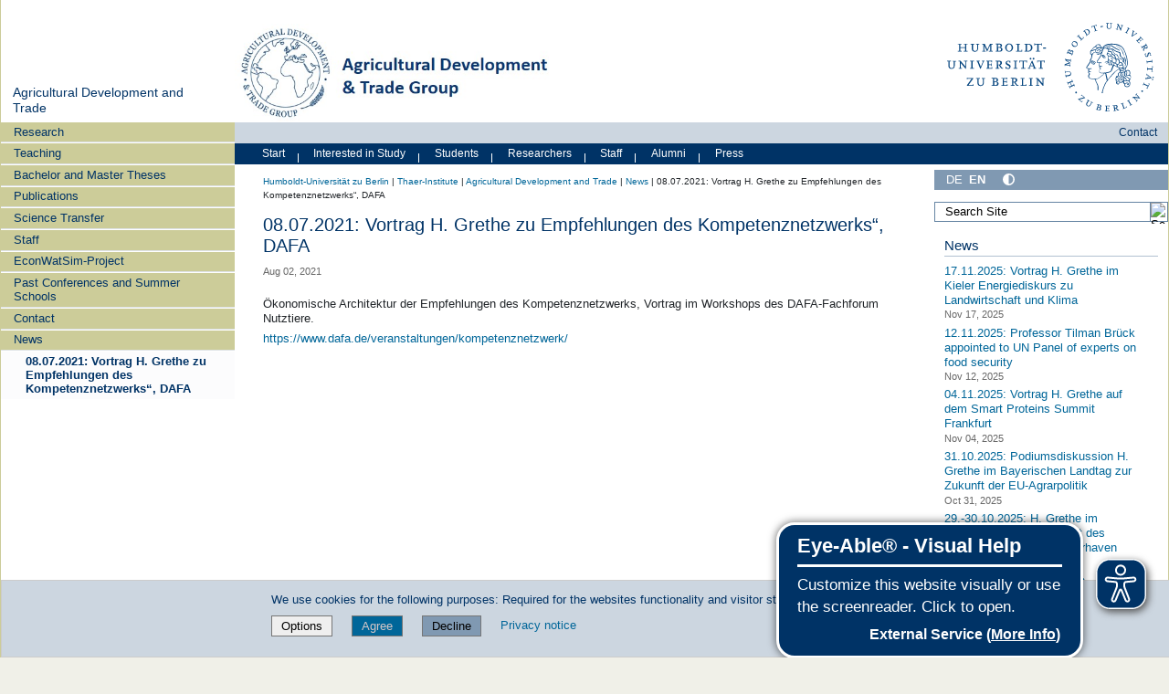

--- FILE ---
content_type: text/html;charset=utf-8
request_url: https://www.agrar.hu-berlin.de/en/institut-en/departments/daoe/ihe-en/news/08-07-2021-vortrag-h-grethe-zu-empfehlungen-des-kompetenznetzwerks201c-dafa
body_size: 11538
content:
<!DOCTYPE html>
<html xmlns="http://www.w3.org/1999/xhtml" lang="en" xml:lang="en">
  <head><meta http-equiv="Content-Type" content="text/html; charset=UTF-8" />
    <meta data-embetty-server="https://www3.hu-berlin.de/embetty/" />
    <title>08.07.2021: Vortrag H. Grethe zu Empfehlungen des Kompetenznetzwerks“, DAFA — Agricultural Development and Trade</title><title>More contrast</title><title>Less contrast</title>
    <link id="favicon_ico" rel="icon" href="/++theme++humboldt.theme/++resource++humboldt.policy/favicon.ico" sizes="any" /><!-- 32x32 -->
    <link id="favicon_svg" rel="icon" href="/++theme++humboldt.theme/++resource++humboldt.policy/icon.svg" type="image/svg+xml" />
    <link id="favicon_appletouch" rel="apple-touch-icon" href="/++theme++humboldt.theme/++resource++humboldt.policy/apple-touch-icon.png" /><!-- 180x180 -->
    <link id="manifest_json" rel="manifest" href="/++theme++humboldt.theme/++resource++humboldt.policy/manifest.json" />
    <link rel="sitemap" type="application/xml" title="Sitemap" href="/sitemap.xml.gz" />
    <link rel="sitemap" type="application/xml" title="Sitemap" href="/de/sitemap.xml.gz" />
    <link rel="sitemap" type="application/xml" title="Sitemap" href="/en/sitemap.xml.gz" />
  <meta charset="utf-8" /><meta name="twitter:card" content="summary" /><meta property="og:site_name" content="Thaer-Institut" /><meta property="og:title" content="08.07.2021: Vortrag H. Grethe zu Empfehlungen des Kompetenznetzwerks“, DAFA" /><meta property="og:type" content="website" /><meta property="og:description" content="" /><meta property="og:url" content="https://www.agrar.hu-berlin.de/en/institut-en/departments/daoe/ihe-en/news/08-07-2021-vortrag-h-grethe-zu-empfehlungen-des-kompetenznetzwerks201c-dafa" /><meta property="og:image" content="https://www.agrar.hu-berlin.de/@@site-logo/og_logo.png" /><meta property="og:image:type" content="image/png" /><meta name="DC.date.created" content="2021-08-02T09:23:52+01:00" /><meta name="DC.date.modified" content="2021-08-02T09:24:38+01:00" /><meta name="DC.type" content="News Item" /><meta name="DC.format" content="text/plain" /><meta name="DC.language" content="en" /><meta name="DC.date.valid_range" content="2021/08/02 - " /><meta name="viewport" content="width=device-width, initial-scale=1.0" /><meta name="generator" content="Plone - https://plone.org/" /><link rel="alternate" hreflang="de" href="https://www.agrar.hu-berlin.de/de/institut/departments/daoe/ihe/news/vortrag-grethe-kompetenznetzwerk" /><link rel="alternate" hreflang="en" href="https://www.agrar.hu-berlin.de/en/institut-en/departments/daoe/ihe-en/news/08-07-2021-vortrag-h-grethe-zu-empfehlungen-des-kompetenznetzwerks201c-dafa" /><link rel="canonical" href="https://www.agrar.hu-berlin.de/en/institut-en/departments/daoe/ihe-en/news/08-07-2021-vortrag-h-grethe-zu-empfehlungen-des-kompetenznetzwerks201c-dafa" /><link href="https://www.agrar.hu-berlin.de/en/institut-en/departments/daoe/ihe-en/@@search" rel="search" title="Search this site" /><link data-bundle="collective-faq" href="https://www.agrar.hu-berlin.de/++webresource++534b3e23-aef3-529e-b7e4-4319755f6730/++resource++collective.faq/faq.css" media="all" rel="stylesheet" type="text/css" /><link data-bundle="easyform" href="https://www.agrar.hu-berlin.de/++webresource++b6e63fde-4269-5984-a67a-480840700e9a/++resource++easyform.css" media="all" rel="stylesheet" type="text/css" /><link data-bundle="easyformplugin.fields" href="https://www.agrar.hu-berlin.de/++webresource++f14745e6-bd42-5fb0-a7bf-7b9e165a52f7/++plone++easyformplugin.fields/styles.css" media="all" rel="stylesheet" type="text/css" /><link data-bundle="flexbin" href="https://www.agrar.hu-berlin.de/++webresource++a1df1cb4-56c5-5706-8b0d-41ab995ce792/++plone++plone.gallery/dist/flexbin.css" media="all" rel="stylesheet" type="text/css" /><link data-bundle="humboldt-HUEmployee" href="https://www.agrar.hu-berlin.de/++webresource++22b1624e-34d3-5143-82af-1e0a28c2b28b/++resource++humboldt.HUEmployee/huEmployee.css" media="all" rel="stylesheet" type="text/css" /><link data-bundle="humboldt-LSF" href="https://www.agrar.hu-berlin.de/++webresource++f63933d3-60bd-54fc-86a1-92ba140cd43f/++resource++humboldt.LSF/hulsf_plone6.css" media="all" rel="stylesheet" type="text/css" /><link data-bundle="humboldt-directsearch" href="https://www.agrar.hu-berlin.de/++webresource++a6231e9f-f4d1-5b46-a094-59e8505feac8/++resource++humboldt.directsearch.resource/directsearch.css" media="all" rel="stylesheet" type="text/css" /><link data-bundle="humboldt-frontpageslider" href="https://www.agrar.hu-berlin.de/++webresource++70e1ac4d-f24a-579c-a048-c9054cd5a82d/++resource++humboldt.frontpageslider.css/frontpageslider-compiled.css" media="all" rel="stylesheet" type="text/css" /><link data-bundle="humboldt-logo" href="https://www.agrar.hu-berlin.de/++webresource++a684c705-baa9-5a4f-abba-cd54b52d42f5/++resource++humboldt.logo/mobile.css" media="all" rel="stylesheet" type="text/css" /><link data-bundle="humboldt-logofooter" href="https://www.agrar.hu-berlin.de/++webresource++2039bd31-8ee8-5229-90d1-b0883035dba4/++resource++humboldt.logofooter/logofooter.css" media="all" rel="stylesheet" type="text/css" /><link data-bundle="humboldt-newsfolder" href="https://www.agrar.hu-berlin.de/++webresource++ee12c342-9f5f-524b-b61d-9b1942224df2/++resource++humboldt.newsfolder.stylesheets/hu_newsfolder.css" media="all" rel="stylesheet" type="text/css" /><link data-bundle="humboldt-outputfilters" href="https://www.agrar.hu-berlin.de/++webresource++a2097a30-57d6-5703-a1f8-3491257eded3/++resource++humboldt.outputfilters.css/captionstyles.css" media="all" rel="stylesheet" type="text/css" /><link data-bundle="humboldt-portlet-linklist" href="https://www.agrar.hu-berlin.de/++webresource++7edd124e-c0a2-5d5f-a8bd-d4cee9f23d4a/++resource++humboldt.portlet.linklist/linklist.css" media="all" rel="stylesheet" type="text/css" /><link data-bundle="humboldt-viewlet-sharelinkmenu" href="https://www.agrar.hu-berlin.de/++webresource++b79898bf-3741-5089-8d7c-6a67376b36c6/++resource++humboldt.viewlet.sharelinkmenu.icons/sharelinkmenu.css" media="all" rel="stylesheet" type="text/css" /><link data-bundle="mosaic-css" href="https://www.agrar.hu-berlin.de/++webresource++194c6646-85f9-57d9-9c89-31147d080b38/++plone++mosaic/mosaic.min.css" media="all" rel="stylesheet" type="text/css" /><link data-bundle="multilingual" href="https://www.agrar.hu-berlin.de/++webresource++4b25ebfe-4288-5cbe-b3d2-cfa66e33cd82/++resource++plone.app.multilingual.stylesheet/multilingual.css" media="all" rel="stylesheet" type="text/css" /><link data-bundle="plone-fullscreen" href="https://www.agrar.hu-berlin.de/++webresource++ac83a459-aa2c-5a45-80a9-9d3e95ae0847/++plone++static/plone-fullscreen/fullscreen.css" media="all" rel="stylesheet" type="text/css" /><link data-bundle="diazo" href="https://www.agrar.hu-berlin.de/++webresource++177135d3-7ba3-5275-9a8a-66170a4315b0//++theme++humboldt.theme/styles/theme.min.css" media="all" rel="stylesheet" type="text/css" /><script data-bundle="humboldt-folderimage" integrity="sha384-S/jJ8tvbhgy98W1O95wQXOrPxBVHS9YDFSZQ4G6n6hNY5ZuDVIBySstI5eFLPBti" src="https://www.agrar.hu-berlin.de/++webresource++b8c5ad51-c1e6-51ff-9394-f92d4f1feca1/++resource++humboldt.folderimage/folderimage.js"></script><script data-bundle="humboldt-policy" integrity="sha384-DcFvT80px+z4DjIeiB/5hPHaXlURk+x5NtISEZ7K8R3Xy8DA/VM23cJ6PklKITww" src="https://www.agrar.hu-berlin.de/++webresource++779defc3-c890-542e-a4ef-ee0a26b649c1/++resource++humboldt.policy/eyeAbleInclude-www.hu-berlin.de.js"></script><script data-bundle="humboldt-tablesorter" integrity="sha384-Sd9X4KkCN3QYDldhCFrX3phv9Tvi4FxsFjwW2fAghO2mcZ7lfQs8m/Wz9WSsk6YE" src="https://www.agrar.hu-berlin.de/++webresource++553ddd45-467c-579b-9d2f-ccf6b94c0ae4/++resource++humboldt.tablesorter/TableSort.js"></script><script async="True" data-bundle="plone-fullscreen" integrity="sha384-yAbXscL0aoE/0AkFhaGNz6d74lDy9Cz7PXfkWNqRnFm0/ewX0uoBBoyPBU5qW7Nr" src="https://www.agrar.hu-berlin.de/++webresource++6aa4c841-faf5-51e8-8109-90bd97e7aa07/++plone++static/plone-fullscreen/fullscreen.js"></script><script data-bundle="plone" integrity="sha384-10Qe/QrU7Gixx5Q42MBnBA9KQdjKfonEsQ6yZ6ol2Z8D9usXt/Tsa1iTWSAuSXaa" src="https://www.agrar.hu-berlin.de/++webresource++fed1f233-5888-5282-956c-f4e82a740844/++plone++static/bundle-plone/bundle.min.js"></script><script data-bundle="spotlightjs" integrity="sha384-8jyzRkopDwSSyhtsYo9JACJLt5QdBL84pdU093DhJSddosrxdM1p/aA8eNHuorRt" src="https://www.agrar.hu-berlin.de/++webresource++50cfa2cd-62c3-55b6-91c5-3bf2ebf95b1a/++plone++plone.gallery/dist/spotlight.bundle.js"></script><script data-bundle="humboldt-theme-tree" integrity="sha384-58LubW/Br6z243v5NsPpD5sQMOB4LviVZGwh1zKHLIOokHt1qVluvk+24vms875F" src="https://www.agrar.hu-berlin.de/++webresource++4a8bc6e5-d7aa-5763-93ff-b4119186b950/++resource++humboldt.theme.javascripts/tree.js"></script><script data-bundle="humboldt-theme-tingle" integrity="sha384-4vFw2kvH6Nzmb536Cm2OhyJrxhrG92J4XxS3mTqZPQhYvNGK/9XV4sHObCud9m0W" src="https://www.agrar.hu-berlin.de/++webresource++0ff944f2-7b9d-55d2-8a78-5c7f1f57a504/++resource++humboldt.theme.javascripts/tingle.js"></script><script data-bundle="humboldt-theme-swiper-init" integrity="sha384-Dq0JP+Nwt2EiyrqoJ+ZVbarzObGV2wRDpinD9xVvHnY8fWqpnv/3VUte1Z4vWen0" src="https://www.agrar.hu-berlin.de/++webresource++e69c0fab-0c3c-5fdc-a3c0-58da914e7f32/++resource++humboldt.theme.javascripts/swiper-init.js"></script><script data-bundle="humboldt-theme-swiper-bundle" integrity="sha384-+dWAUTKM0Jd6Z/epUmLhoRUZa6X2plKNmDa5JC90mUxvdKk68vyXIsfwMsKS+16j" src="https://www.agrar.hu-berlin.de/++webresource++d1d65cd4-4553-51cd-b77f-f982051b0068/++resource++humboldt.theme.javascripts/swiper-bundle.js"></script><script data-bundle="humboldt-theme-popupforms" integrity="sha384-hKT1vtCkoWdMTx/ybBnuetkkrCSJBADc6x9pz4GZKCPIkfNxfA1tJN3twYE3BNUj" src="https://www.agrar.hu-berlin.de/++webresource++7850410e-2a35-57e1-ab10-3797e2414c09/++resource++humboldt.theme.javascripts/popupforms.js"></script><script data-bundle="humboldt-theme-mobil" integrity="sha384-Kra6pJ3Jqk1PhhfqsYtnt1omzGgj8S520ZAzPYySDgnkzCKRxUz7zsiyoNCOE7l7" src="https://www.agrar.hu-berlin.de/++webresource++628eed02-1a52-5d8d-9de0-e25cb5b787a0/++resource++humboldt.theme.javascripts/mobilemenu.js"></script><script data-bundle="humboldt-theme-misc" integrity="sha384-+Q9k+fLsrtlWoacFileV38pFL5eHzLr8ZyWrfL0GCd6TFw5Z5G9ToaCrfH5lPncY" src="https://www.agrar.hu-berlin.de/++webresource++423d6cfd-2e9f-5ba5-8b0b-2bc49b7b8a8e/++resource++humboldt.theme.javascripts/misc.js"></script><script data-bundle="humboldt-theme-menu" integrity="sha384-LyxrhSh7AixJNcm5JYyJOgPLL7nbZrWpVrrHrMt2dj+G/+rAkOIr3OE1FtCBU1bD" src="https://www.agrar.hu-berlin.de/++webresource++3e062e2d-4c1c-50a5-8615-4798eae3e8bd/++resource++humboldt.theme.javascripts/menu.js"></script><script data-bundle="humboldt-theme-input-label" integrity="sha384-6Ew+/vGu5FIxFjJ6MTALFx4VDIbttATPaUBtyf2JchSXWVp0Jj+sEjKts/ru59Zq" src="https://www.agrar.hu-berlin.de/++webresource++126cb13f-aa14-578e-851d-d15e8494ef01/++resource++humboldt.theme.javascripts/input-label.js"></script><script data-bundle="humboldt-theme-history" integrity="sha384-FtPKaQ9nkugVi68g8nK8ye/wck9mX/MDPMLjhuOhB+4Uy+poUuS0WZULcBiNjS19" src="https://www.agrar.hu-berlin.de/++webresource++56ddf26e-92d8-5ac1-ab5a-881a3b9336bb/++resource++humboldt.theme.javascripts/history.js"></script><script data-bundle="humboldt-theme-consent" integrity="sha384-KhNxmnHq/nQYvU0LtXpHLVsH+ekor89VWbz3oT10dLRHsOdB14RJAZYMUm24zjtY" src="https://www.agrar.hu-berlin.de/++webresource++7af0e2c1-165f-56d8-870c-17ec08ef6a89/++resource++humboldt.theme.javascripts/consent.js"></script><script data-bundle="humboldt-theme-acc" integrity="sha384-Hg8u+aRruMLPCzmMakW8uyOrfQEocKTEPJQAbbetKa27QmuIldtHVi8yL9XHAqmt" src="https://www.agrar.hu-berlin.de/++webresource++1ffb54f6-8f1c-5e37-adfb-a65a7d23c369/++resource++humboldt.theme.javascripts/accordeon.js"></script><script data-bundle="humboldt-menus" integrity="sha384-pcFewp/jyuAd6sx7fy+24zbh+TWK10odD10jbI8I8RNJNECUgtIJbt1tI/+u84wL" src="https://www.agrar.hu-berlin.de/++webresource++67e45497-f5b6-54d1-b461-244342b16d42/++resource++humboldt.menus/javascript/menus.js"></script><script data-bundle="humboldt-frontpageslider" integrity="sha384-1nOXGCR5rqg9R/qvQuR26IuUT+kBJoYEO/gmhOVXkCOTeLO8cQ3NjxPiqEyyYiLA" src="https://www.agrar.hu-berlin.de/++webresource++90c9ec53-6e1d-548b-9d07-00b827fc0a0b/++resource++humboldt.frontpageslider.js/jquery-ui.min.js"></script><script data-bundle="humboldt-directsearch" integrity="sha384-CRiSCBl96ebYU2kt0XjeR/Hp5cCxs5QenzSYAD2c9SNSrLSli5VlPri2PAgx7E8o" src="https://www.agrar.hu-berlin.de/++webresource++3a6fd7d6-4e48-5827-9bfc-ce535cc6812d/++resource++humboldt.directsearch.resource/jquery-ui.min.js"></script><script data-bundle="collective-faq" integrity="sha384-7vQjBTquU48WnSpBTP4ScxlvJpgPoIlgVyo6Rt+3DGpVB6x0uizI6LiA1/OI1Bfa" src="https://www.agrar.hu-berlin.de/++webresource++ef17d332-15fc-59cc-8e10-07af0c0e82d5/++resource++collective.faq/faq.js"></script></head>
  <body id="visual-portal-wrapper" class="col-content col-one col-two frontend icons-off portaltype-news-item section-news site-ihe-en subsection-08-07-2021-vortrag-h-grethe-zu-empfehlungen-des-kompetenznetzwerks201c-dafa template-newsitem_view thumbs-on userrole-anonymous viewpermission-view" dir="ltr" data-base-url="https://www.agrar.hu-berlin.de/en/institut-en/departments/daoe/ihe-en/news/08-07-2021-vortrag-h-grethe-zu-empfehlungen-des-kompetenznetzwerks201c-dafa" data-view-url="https://www.agrar.hu-berlin.de/en/institut-en/departments/daoe/ihe-en/news/08-07-2021-vortrag-h-grethe-zu-empfehlungen-des-kompetenznetzwerks201c-dafa" data-portal-url="https://www.agrar.hu-berlin.de" data-i18ncatalogurl="https://www.agrar.hu-berlin.de/plonejsi18n" data-pat-pickadate="{&quot;date&quot;: {&quot;selectYears&quot;: 200}, &quot;time&quot;: {&quot;interval&quot;: 5 } }" data-pat-plone-modal="{&quot;actionOptions&quot;: {&quot;displayInModal&quot;: false}}"><a class="hiddenStructure" accesskey="2" href="#content">Direkt zum Inhalt</a><a class="hiddenStructure" accesskey="4" href="#search">Direkt zur Suche</a><a class="hiddenStructure" accesskey="6" href="#portletNavigationTree">Direkt zur Navigation</a><div class="outer-wrapper">
      <header id="content-header" role="banner">
        <div class="container">
          <div class="align-items-end">
            <div class="hu-base-col-sm-4 hidden-xs sidebar-offcanvas" role="complementary">
              <div id="header-left"></div>
            </div>
            <div class="hu-base-col-xs-20 hu-base-col-sm-16">
              <div class="hu-base-row ">
                <div class="col">
                  
      
  <link rel="stylesheet" href="https://www.agrar.hu-berlin.de/++resource++kitconcept.glossary/glossary-5968e5a.css" />
<!--
  <script defer tal:attributes="src string:${view/site_url}/++resource++kitconcept.glossary/glossary-5968e5a.js"></script>
  -->

      <div id="portal-header">
        
  <form id="lineageSelectionForm" action=".">
    <select id="lineageSelection" name="lineageSelection" onchange="javascript:window.location=form.lineageSelection.options[form.lineageSelection.selectedIndex].value">
      <option value="">Jump to child site</option>
      <option value="https://www.agrar.hu-berlin.de">Website</option>
      <option value="https://www.agrar.hu-berlin.de/en/institut-en/departments/dntw-en/agri-ecol">Agricultural Ecology</option>
    </select>
  <div style="display: none"><input name="protected_1" type="text" value="" /></div></form>


<!-- mode: html -->
<div class="smallscreen humboldt-logo">
  <!-- <div style="display: grid; grid-template-columns: 1fr minmax(auto, 360px) 1fr;">
    <div>&nbsp;</div> -->
    <div>
      <a href="https://www.hu-berlin.de/"><img alt="logo of Humboldt-Universität zu Berlin" src="https://www.agrar.hu-berlin.de/++resource++humboldt.logo/logo-mobile.svg" /></a>
    </div>
    <!-- <div>&nbsp;</div>
  </div> -->
</div>

<div>
  <div class="menu-mobile"> 
    
    <button class="menu-mobile-button ersterButton" id="dropmenu"></button>
    
	<div>
      <a class="menu-mobile-button" id="Home" aria-label="Home" href="https://www.agrar.hu-berlin.de">
      </a>
	</div>

    
      <a class="menu-mobile-button" id="language" href="https://www.agrar.hu-berlin.de/@@multilingual-selector/172705d486ce46c7b297a74df04643c0/de?set_language=de">
        <svg xmlns="http://www.w3.org/2000/svg" viewbox="0 0 40 40" fill="white">
          <text font-size="18px" x="10" y="26.5">DE</text>
        </svg>
      </a>
    
    
    <button class="menu-mobile-button" id="menu-mobile-search"></button>
    
  </div>

  <div class="menu-mobile-sub" id="menu-mobile-sub">
    <div class="navTreeItem-mobile"></div>
    <div class="menu-mobile-sub-button zielgruppe">Target groups ▶</div>
    <div class="menu-mobile-sub-button schnellzugang">Quick access ▶</div>
  </div>
</div>

<div id="folder_image">
  
  <a href="https://www.agrar.hu-berlin.de/en/institut-en/departments/daoe/ihe-en">
    <img alt="homepage of the instituion" width="360px" height="110px" src="https://www.agrar.hu-berlin.de/en/institut-en/departments/daoe/ihe-en/@@adapterdownload/humboldt.folderimage.interfaces.IFolderImage/folderimage/Logo+Text.jpg" />
  </a>

  <div id="folder_image_uhb">

     

     <div id="uhb_c">
         
         <span></span>
         <p></p>
         
         <p></p>
         
     </div>
  </div>

</div>

<!--
<tal:foo replace="structure view/randomize_folderimage_script_block" />
-->


<div id="portal-logo" title="Home">
   <a href="https://www.hu-berlin.de/">
     <img alt="logo of Humboldt-Universität zu Berlin" src="https://www.agrar.hu-berlin.de/++resource++humboldt.logo.Logo.svg" />
   </a>
</div>

      </div>

    
                </div>
              </div>
            </div>
          </div>
          <div>
            <div id="frontpageslider-bigslider-wrapper" class="col"></div>
          </div>
          <div id="anonymous-actions">
          </div>
        </div>
      </header>
      <div id="mainnavigation-wrapper">
        <div id="mainnavigation"></div>
      </div>
      <div class="container">
        <div class="hu-base-row">
          <aside id="global_statusmessage"></aside>
        </div>
        <main id="main-container" class="hu-base-row row-offcanvas row-offcanvas-right" role="main">
		  <div id="print-header" class="onlyprint hide"><img src="/++theme++humboldt.theme/++resource++humboldt.theme.images/printlogo.svg" alt="Logo der Humboldt-Universitaet" /></div>
          <div id="sidebar" class="hu-base-col-xs-20 hu-base-col-sm-4 sidebar-offcanvas">
        <aside id="portal-column-one">
			<a class="hiddenStructure" id="portletNavigationTree_accesskey" name="portletNavigationTree"></a>
            <div class="portletWrapper" id="portletwrapper-706c6f6e652e6c656674636f6c756d6e0a636f6e746578740a2f61677261725f70360a68752d706f7274616c2d7469746c65" data-portlethash="706c6f6e652e6c656674636f6c756d6e0a636f6e746578740a2f61677261725f70360a68752d706f7274616c2d7469746c65"><dl class="portlet portlet-portal-title">

  <dt class="portletHeader hiddenStructure">
    <span class="portletTopLeft"></span>
    <span class="portletTopRight"></span>
  </dt>

  <dd class="portletItem">
    
      <div>
	
         
	  <div class="portal-title-current">
	    <a href="https://www.agrar.hu-berlin.de/en/institut-en/departments/daoe/ihe-en">Agricultural Development and Trade</a>
	  </div>
         
	
      </div>
      <div class="hidden-title">
	
	  <div class="portal-title-current">
	    <a href="https://www.agrar.hu-berlin.de/en/institut-en/departments/daoe/ihe-en">Agricultural Development and Trade</a>
	  </div>
	
      </div>
    
  </dd>

  <dt class="portletFooter hiddenStructure">
    <span class="portletBottomLeft"></span>
    <span class="portletBottomRight"></span>
  </dt>

</dl>
</div><div class="portletWrapper" id="portletwrapper-706c6f6e652e6c656674636f6c756d6e0a636f6e746578740a2f61677261725f70360a6e617669676174696f6e" data-portlethash="706c6f6e652e6c656674636f6c756d6e0a636f6e746578740a2f61677261725f70360a6e617669676174696f6e">

  <div class="card portlet portletNavigationTree">

    <div class="card-header hiddenStructure">
      <a class="tile" href="https://www.agrar.hu-berlin.de/en/institut-en/departments/daoe/ihe-en/sitemap">Navigation</a>
    </div>

    <nav class="card-body">
      <ul class="navTree navTreeLevel0">
        
        

  
    
      <li class="navTreeItem visualNoMarker navTreeFolderish section-research">

        

          <a href="https://www.agrar.hu-berlin.de/en/institut-en/departments/daoe/ihe-en/research" title="" class="state-external navTreeFolderish contenttype-folder">

            <svg xmlns="http://www.w3.org/2000/svg" width="16" height="16" fill="currentColor" class="plone-icon  bi bi-folder" viewbox="0 0 16 16">
  <path d="M.54 3.87.5 3a2 2 0 0 1 2-2h3.672a2 2 0 0 1 1.414.586l.828.828A2 2 0 0 0 9.828 3h3.982a2 2 0 0 1 1.992 2.181l-.637 7A2 2 0 0 1 13.174 14H2.826a2 2 0 0 1-1.991-1.819l-.637-7a2 2 0 0 1 .342-1.31zM2.19 4a1 1 0 0 0-.996 1.09l.637 7a1 1 0 0 0 .995.91h10.348a1 1 0 0 0 .995-.91l.637-7A1 1 0 0 0 13.81 4zm4.69-1.707A1 1 0 0 0 6.172 2H2.5a1 1 0 0 0-1 .981l.006.139q.323-.119.684-.12h5.396z"></path>
</svg>

            

            

            Research
          </a>
          

        
      </li>
    
      <li class="navTreeItem visualNoMarker navTreeFolderish section-standardseitet">

        

          <a href="https://www.agrar.hu-berlin.de/en/institut-en/departments/daoe/ihe-en/standardseitet" title="" class="state-external navTreeFolderish contenttype-folder">

            <svg xmlns="http://www.w3.org/2000/svg" width="16" height="16" fill="currentColor" class="plone-icon  bi bi-folder" viewbox="0 0 16 16">
  <path d="M.54 3.87.5 3a2 2 0 0 1 2-2h3.672a2 2 0 0 1 1.414.586l.828.828A2 2 0 0 0 9.828 3h3.982a2 2 0 0 1 1.992 2.181l-.637 7A2 2 0 0 1 13.174 14H2.826a2 2 0 0 1-1.991-1.819l-.637-7a2 2 0 0 1 .342-1.31zM2.19 4a1 1 0 0 0-.996 1.09l.637 7a1 1 0 0 0 .995.91h10.348a1 1 0 0 0 .995-.91l.637-7A1 1 0 0 0 13.81 4zm4.69-1.707A1 1 0 0 0 6.172 2H2.5a1 1 0 0 0-1 .981l.006.139q.323-.119.684-.12h5.396z"></path>
</svg>

            

            

            Teaching
          </a>
          

        
      </li>
    
      <li class="navTreeItem visualNoMarker navTreeFolderish section-theses">

        

          <a href="https://www.agrar.hu-berlin.de/en/institut-en/departments/daoe/ihe-en/theses" title="" class="state-external navTreeFolderish contenttype-folder">

            <svg xmlns="http://www.w3.org/2000/svg" width="16" height="16" fill="currentColor" class="plone-icon  bi bi-folder" viewbox="0 0 16 16">
  <path d="M.54 3.87.5 3a2 2 0 0 1 2-2h3.672a2 2 0 0 1 1.414.586l.828.828A2 2 0 0 0 9.828 3h3.982a2 2 0 0 1 1.992 2.181l-.637 7A2 2 0 0 1 13.174 14H2.826a2 2 0 0 1-1.991-1.819l-.637-7a2 2 0 0 1 .342-1.31zM2.19 4a1 1 0 0 0-.996 1.09l.637 7a1 1 0 0 0 .995.91h10.348a1 1 0 0 0 .995-.91l.637-7A1 1 0 0 0 13.81 4zm4.69-1.707A1 1 0 0 0 6.172 2H2.5a1 1 0 0 0-1 .981l.006.139q.323-.119.684-.12h5.396z"></path>
</svg>

            

            

            Bachelor and Master Theses
          </a>
          

        
      </li>
    
      <li class="navTreeItem visualNoMarker navTreeFolderish section-publ">

        

          <a href="https://www.agrar.hu-berlin.de/en/institut-en/departments/daoe/ihe-en/publ" title="" class="state-external navTreeFolderish contenttype-folder">

            <svg xmlns="http://www.w3.org/2000/svg" width="16" height="16" fill="currentColor" class="plone-icon  bi bi-folder" viewbox="0 0 16 16">
  <path d="M.54 3.87.5 3a2 2 0 0 1 2-2h3.672a2 2 0 0 1 1.414.586l.828.828A2 2 0 0 0 9.828 3h3.982a2 2 0 0 1 1.992 2.181l-.637 7A2 2 0 0 1 13.174 14H2.826a2 2 0 0 1-1.991-1.819l-.637-7a2 2 0 0 1 .342-1.31zM2.19 4a1 1 0 0 0-.996 1.09l.637 7a1 1 0 0 0 .995.91h10.348a1 1 0 0 0 .995-.91l.637-7A1 1 0 0 0 13.81 4zm4.69-1.707A1 1 0 0 0 6.172 2H2.5a1 1 0 0 0-1 .981l.006.139q.323-.119.684-.12h5.396z"></path>
</svg>

            

            

            Publications
          </a>
          

        
      </li>
    
      <li class="navTreeItem visualNoMarker navTreeFolderish section-sciencetransfer">

        

          <a href="https://www.agrar.hu-berlin.de/en/institut-en/departments/daoe/ihe-en/sciencetransfer" title="" class="state-external navTreeFolderish contenttype-folder">

            <svg xmlns="http://www.w3.org/2000/svg" width="16" height="16" fill="currentColor" class="plone-icon  bi bi-folder" viewbox="0 0 16 16">
  <path d="M.54 3.87.5 3a2 2 0 0 1 2-2h3.672a2 2 0 0 1 1.414.586l.828.828A2 2 0 0 0 9.828 3h3.982a2 2 0 0 1 1.992 2.181l-.637 7A2 2 0 0 1 13.174 14H2.826a2 2 0 0 1-1.991-1.819l-.637-7a2 2 0 0 1 .342-1.31zM2.19 4a1 1 0 0 0-.996 1.09l.637 7a1 1 0 0 0 .995.91h10.348a1 1 0 0 0 .995-.91l.637-7A1 1 0 0 0 13.81 4zm4.69-1.707A1 1 0 0 0 6.172 2H2.5a1 1 0 0 0-1 .981l.006.139q.323-.119.684-.12h5.396z"></path>
</svg>

            

            

            Science Transfer
          </a>
          

        
      </li>
    
      <li class="navTreeItem visualNoMarker navTreeFolderish section-staff">

        

          <a href="https://www.agrar.hu-berlin.de/en/institut-en/departments/daoe/ihe-en/staff" title="" class="state-external navTreeFolderish contenttype-folder">

            <svg xmlns="http://www.w3.org/2000/svg" width="16" height="16" fill="currentColor" class="plone-icon  bi bi-folder" viewbox="0 0 16 16">
  <path d="M.54 3.87.5 3a2 2 0 0 1 2-2h3.672a2 2 0 0 1 1.414.586l.828.828A2 2 0 0 0 9.828 3h3.982a2 2 0 0 1 1.992 2.181l-.637 7A2 2 0 0 1 13.174 14H2.826a2 2 0 0 1-1.991-1.819l-.637-7a2 2 0 0 1 .342-1.31zM2.19 4a1 1 0 0 0-.996 1.09l.637 7a1 1 0 0 0 .995.91h10.348a1 1 0 0 0 .995-.91l.637-7A1 1 0 0 0 13.81 4zm4.69-1.707A1 1 0 0 0 6.172 2H2.5a1 1 0 0 0-1 .981l.006.139q.323-.119.684-.12h5.396z"></path>
</svg>

            

            

            Staff
          </a>
          

        
      </li>
    
      <li class="navTreeItem visualNoMarker navTreeFolderish section-econwatsim-project">

        

          <a href="https://www.agrar.hu-berlin.de/en/institut-en/departments/daoe/ihe-en/econwatsim-project" title="" class="state-external navTreeFolderish contenttype-folder">

            <svg xmlns="http://www.w3.org/2000/svg" width="16" height="16" fill="currentColor" class="plone-icon  bi bi-folder" viewbox="0 0 16 16">
  <path d="M.54 3.87.5 3a2 2 0 0 1 2-2h3.672a2 2 0 0 1 1.414.586l.828.828A2 2 0 0 0 9.828 3h3.982a2 2 0 0 1 1.992 2.181l-.637 7A2 2 0 0 1 13.174 14H2.826a2 2 0 0 1-1.991-1.819l-.637-7a2 2 0 0 1 .342-1.31zM2.19 4a1 1 0 0 0-.996 1.09l.637 7a1 1 0 0 0 .995.91h10.348a1 1 0 0 0 .995-.91l.637-7A1 1 0 0 0 13.81 4zm4.69-1.707A1 1 0 0 0 6.172 2H2.5a1 1 0 0 0-1 .981l.006.139q.323-.119.684-.12h5.396z"></path>
</svg>

            

            

            EconWatSim-Project
          </a>
          

        
      </li>
    
      <li class="navTreeItem visualNoMarker navTreeFolderish section-archive">

        

          <a href="https://www.agrar.hu-berlin.de/en/institut-en/departments/daoe/ihe-en/archive" title="" class="state-external navTreeFolderish contenttype-folder">

            <svg xmlns="http://www.w3.org/2000/svg" width="16" height="16" fill="currentColor" class="plone-icon  bi bi-folder" viewbox="0 0 16 16">
  <path d="M.54 3.87.5 3a2 2 0 0 1 2-2h3.672a2 2 0 0 1 1.414.586l.828.828A2 2 0 0 0 9.828 3h3.982a2 2 0 0 1 1.992 2.181l-.637 7A2 2 0 0 1 13.174 14H2.826a2 2 0 0 1-1.991-1.819l-.637-7a2 2 0 0 1 .342-1.31zM2.19 4a1 1 0 0 0-.996 1.09l.637 7a1 1 0 0 0 .995.91h10.348a1 1 0 0 0 .995-.91l.637-7A1 1 0 0 0 13.81 4zm4.69-1.707A1 1 0 0 0 6.172 2H2.5a1 1 0 0 0-1 .981l.006.139q.323-.119.684-.12h5.396z"></path>
</svg>

            

            

            Past Conferences and Summer Schools
          </a>
          

        
      </li>
    
      <li class="navTreeItem visualNoMarker navTreeFolderish section-contact">

        

          <a href="https://www.agrar.hu-berlin.de/en/institut-en/departments/daoe/ihe-en/contact" title="" class="state-external navTreeFolderish contenttype-folder">

            <svg xmlns="http://www.w3.org/2000/svg" width="16" height="16" fill="currentColor" class="plone-icon  bi bi-folder" viewbox="0 0 16 16">
  <path d="M.54 3.87.5 3a2 2 0 0 1 2-2h3.672a2 2 0 0 1 1.414.586l.828.828A2 2 0 0 0 9.828 3h3.982a2 2 0 0 1 1.992 2.181l-.637 7A2 2 0 0 1 13.174 14H2.826a2 2 0 0 1-1.991-1.819l-.637-7a2 2 0 0 1 .342-1.31zM2.19 4a1 1 0 0 0-.996 1.09l.637 7a1 1 0 0 0 .995.91h10.348a1 1 0 0 0 .995-.91l.637-7A1 1 0 0 0 13.81 4zm4.69-1.707A1 1 0 0 0 6.172 2H2.5a1 1 0 0 0-1 .981l.006.139q.323-.119.684-.12h5.396z"></path>
</svg>

            

            

            Contact
          </a>
          

        
      </li>
    
      <li class="navTreeItem visualNoMarker navTreeItemInPath navTreeFolderish section-news">

        

          <a href="https://www.agrar.hu-berlin.de/en/institut-en/departments/daoe/ihe-en/news" title="" class="state-external navTreeItemInPath navTreeFolderish contenttype-folder">

            <svg xmlns="http://www.w3.org/2000/svg" width="16" height="16" fill="currentColor" class="plone-icon  bi bi-folder" viewbox="0 0 16 16">
  <path d="M.54 3.87.5 3a2 2 0 0 1 2-2h3.672a2 2 0 0 1 1.414.586l.828.828A2 2 0 0 0 9.828 3h3.982a2 2 0 0 1 1.992 2.181l-.637 7A2 2 0 0 1 13.174 14H2.826a2 2 0 0 1-1.991-1.819l-.637-7a2 2 0 0 1 .342-1.31zM2.19 4a1 1 0 0 0-.996 1.09l.637 7a1 1 0 0 0 .995.91h10.348a1 1 0 0 0 .995-.91l.637-7A1 1 0 0 0 13.81 4zm4.69-1.707A1 1 0 0 0 6.172 2H2.5a1 1 0 0 0-1 .981l.006.139q.323-.119.684-.12h5.396z"></path>
</svg>

            

            

            News
          </a>
          
            <ul class="navTree navTreeLevel1">
              

  
    
      <li class="navTreeItem visualNoMarker navTreeCurrentNode section-08-07-2021-vortrag-h-grethe-zu-empfehlungen-des">

        

          <a href="https://www.agrar.hu-berlin.de/en/institut-en/departments/daoe/ihe-en/news/08-07-2021-vortrag-h-grethe-zu-empfehlungen-des-kompetenznetzwerks201c-dafa" title="" class="state-external navTreeCurrentItem navTreeCurrentNode contenttype-news-item">

            <svg xmlns="http://www.w3.org/2000/svg" width="16" height="16" fill="currentColor" class="plone-icon  bi bi-file-earmark-richtext" viewbox="0 0 16 16">
  <path d="M14 4.5V14a2 2 0 0 1-2 2H4a2 2 0 0 1-2-2V2a2 2 0 0 1 2-2h5.5zm-3 0A1.5 1.5 0 0 1 9.5 3V1H4a1 1 0 0 0-1 1v12a1 1 0 0 0 1 1h8a1 1 0 0 0 1-1V4.5z"></path>
  <path d="M4.5 12.5A.5.5 0 0 1 5 12h3a.5.5 0 0 1 0 1H5a.5.5 0 0 1-.5-.5m0-2A.5.5 0 0 1 5 10h6a.5.5 0 0 1 0 1H5a.5.5 0 0 1-.5-.5m1.639-3.708 1.33.886 1.854-1.855a.25.25 0 0 1 .289-.047l1.888.974V8.5a.5.5 0 0 1-.5.5H5a.5.5 0 0 1-.5-.5V8s1.54-1.274 1.639-1.208M6.25 6a.75.75 0 1 0 0-1.5.75.75 0 0 0 0 1.5"></path>
</svg>

            

            

            08.07.2021: Vortrag H. Grethe zu Empfehlungen des Kompetenznetzwerks“, DAFA
          </a>
          

        
      </li>
    
  


            </ul>
          

        
      </li>
    
  


      </ul>
    </nav>

  </div>


</div>
        </aside>
      </div>
          
    <div class="hu-base-col-xs-20 hu-base-col-sm-16">
      <!-- Audience Menu -->
      <div class="hu-base-row">
        <div class="header-menu">
          <div id="search-menu" class="search-menu-new-style search-menu"><ul class="menu-list">
  <li><div class="menu-item">
  <a href="https://www.agrar.hu-berlin.de/en/institut-en/headship/">Contact</a>
</div>
</li>
</ul>
</div>
        </div>
      </div>
       <div id="audience-menu-wrapper" class="hu-base-row">
        <div id="audience-menu" class="audience-menu-new-style audience-menu"><ul class="menu-list">
  <li><div class="menu-item">
  <a href="https://www.agrar.hu-berlin.de/en">Start</a>
</div>
</li>
  <li><span class="menu-divider"></span></li>
  <li><div class="menu-item">
  <a href="https://www.agrar.hu-berlin.de/en/lehre-en/StudInteressierte-en">Interested in Study</a>
</div>
</li>
  <li><span class="menu-divider"></span></li>
  <li><div class="menu-item">
  <a href="https://www.agrar.hu-berlin.de/en/lehre-en">Students</a>
</div>
</li>
  <li><span class="menu-divider"></span></li>
  <li><div class="menu-item">
  <a href="https://www.agrar.hu-berlin.de/en/forschung-en/">Researchers</a>
</div>
</li>
  <li><span class="menu-divider"></span></li>
  <li><div class="menu-item">
  <a href="https://www.agrar.hu-berlin.de/de/mitarbeiter">Staff</a>
</div>
</li>
  <li><span class="menu-divider"></span></li>
  <li><div class="menu-item">
  <a href="https://www.hu-berlin.de/en/alumni/alumni-portal/standardseite?set_language=en">Alumni</a>
</div>
</li>
  <li><span class="menu-divider"></span></li>
  <li><div class="menu-item">
  <a href="https://www.agrar.hu-berlin.de/de/pressmit">Press</a>
</div>
</li>
</ul>
</div>
      </div>
	  <div class="hu-base-row">
        <div class="above-content-wrapper">
          <div id="portal-hiddenheader">

  <h1 class="hiddenStructure">
    
      
	Humboldt-Universität zu Berlin
	-
      
    
      
	Agricultural Development and Trade
	
      
    
  </h1>
</div>
		  
		  <!-- <xsl:copy-of css:select="#plone-lock-status" /> -->
        </div>
      </div>
      <div class="hu-base-row">
        <!-- Central Column -->
        <div class="hu-base-col-xs-20 hu-base-col-sm-15">
          <div class="hu-base-row">
            <div class="hu-base-col-xs-20">
			  <a class="hiddenStructure" id="content_accesskey" name="content"></a>
              <article id="content">

            

              <header>

                <div id="viewlet-above-content-title">

<div id="portal-breadcrumbs">

  
    <span class="breadcrumb">
      <a href="https://www.hu-berlin.de">Humboldt-Universität zu Berlin</a>
      <span class="breadcrumbSeparator">|</span>
    </span>
  
  
    <span class="breadcrumb">
      <a href="https://www.agrar.hu-berlin.de/en">Thaer-Institute</a>
      <span class="breadcrumbSeparator">|</span>
    </span>
  
  
    <span class="breadcrumb_home">
      <a href="https://www.agrar.hu-berlin.de/en/institut-en/departments/daoe/ihe-en">Agricultural Development and Trade</a>
      <span class="breadcrumbSeparator">|</span>
    </span>
  

  
    <span class="breadcrumb">
      <a href="https://www.agrar.hu-berlin.de/en/institut-en/departments/daoe/ihe-en/news">News</a>
      <span class="breadcrumbSeparator">|</span>
      
    </span>
  
  
    <span class="breadcrumb_current">
      
      
      08.07.2021: Vortrag H. Grethe zu Empfehlungen des Kompetenznetzwerks“, DAFA
    </span>
  
</div>
</div>

                
                  <h2>08.07.2021: Vortrag H. Grethe zu Empfehlungen des Kompetenznetzwerks“, DAFA</h2>

                

                

                
                  

                

                <div id="viewlet-below-content-description"></div>

              </header>

              <div id="viewlet-above-content-body"></div>

              <div id="content-core">
                
      

          <!-- zl_temp start -->
		  <div class="leadImage">

			
		  </div>
		  <div>
			
			  <time class="date_view">Aug 02, 2021</time>
			  <br /><br />
			
		  </div>
		  
          <!-- zl_temp end -->

        <section id="section-text">
          <div id="parent-fieldname-text" class=""><div class="value">
<div>
<p>Ökonomische Architektur der Empfehlungen des Kompetenznetzwerks, Vortrag im Workshops des DAFA-Fachforum Nutztiere.</p>
<p><a href="https://www.dafa.de/veranstaltungen/kompetenznetzwerk/">https://www.dafa.de/veranstaltungen/kompetenznetzwerk/</a></p>
</div>
</div></div>
        </section>

      
    
              </div>

              

            
            
          </article>
            </div>
          </div>
          <footer class="hu-base-row">
            <div class="hu-base-col-xs-20">
              <div id="viewlet-below-content">
</div>
            </div>
          </footer>
        </div>
        <!-- Right Column -->
        <div class="hu-base-col-xs-20 hu-base-col-sm-5">
          <div class="hu-base-row">
            <div id="sidebar_right" class="sidebar-offcanvas" role="complementary">
              <aside id="portal-column-two">
                <div class="portletWrapper" id="portletwrapper-706c6f6e652e7269676874636f6c756d6e0a636f6e746578740a2f61677261725f70362f656e2f696e7374697475742d656e2f6465706172746d656e74732f64616f652f6968652d656e0a6c616e67756167652d73656c6563746f72" data-portlethash="706c6f6e652e7269676874636f6c756d6e0a636f6e746578740a2f61677261725f70362f656e2f696e7374697475742d656e2f6465706172746d656e74732f64616f652f6968652d656e0a6c616e67756167652d73656c6563746f72"><script type="text/javascript">
function contrast() {
  let saved_contrast = getCookie("highcontrast");

  if (saved_contrast == "") {
    setCookie("highcontrast", "true");
  }
  else if (saved_contrast == "true") {
    setCookie("highcontrast", "false");
  }
  else if (saved_contrast == "false") {
    setCookie("highcontrast", "true");
  }
}

function getCookie(cname) {
  let name = cname + "=";
  let decodedCookie = decodeURIComponent(document.cookie);
  let ca = decodedCookie.split(';');
  let i = 0;
  let len = ca.length;
  for (i = 1; i != len+1; i++) {
    let c = ca[i-1];
    while (c.charAt(0) == ' ') {
      c = c.substring(1);
    }

    if (c.indexOf(cname) == 0) {
      return c.substring(name.length, c.length);
    }
  }

  return "";
}

function setCookie(cname, cvalue) {

  let head  = document.getElementsByTagName("head")[0];
  let link  = document.createElement("link");
  link.rel  = "stylesheet";
  link.type = "text/css";
  link.href = "https://www.agrar.hu-berlin.de/++resource++humboldt.logo/highcontrast.css";
  link.id = "highcontrast-css"
  link.media = "all";
  head.appendChild(link);

  document.cookie = cname + "=" + cvalue + ";path=/" + ";SameSite=Strict";
  if (cvalue == "true") {
    console.log("append link");
    head.appendChild(link);
  }
  else {
    let elem = document.getElementById("highcontrast-css");
    elem.remove();

    let elem_1 = document.getElementById("highcontrast-css");
    if (elem_1) {
        elem_1.remove();
    }
  }
}


function readBooleanCookie(cookiename) {
	if(navigator.cookieEnabled == true) {
		let CookieRegExp1 = RegExp(cookiename + '=(.*?);');
		let CookieRegExp2 = RegExp(cookiename + '=(.*?)$');
		if(CookieRegExp1.exec(document.cookie) || CookieRegExp2.exec(document.cookie)) {
			return (RegExp.$1 == "true") ? true : false;
		}
	}
	return false;
}

function writeBooleanCookie(cookiename, state) {
	if(navigator.cookieEnabled == true) {
		//document.cookie = cookiename + "=" + (state ? "true" : "false") + ";path=/;Secure;SameSite=Strict";
		document.cookie = cookiename + "=" + (state ? "true" : "false") + ";path=/;SameSite=Strict";
	}
}

function setHighContrast(cookie = true) {
	$("body").addClass("high-contrast");
	$("#more_contrast").hide();
	$("#less_contrast").show();
	if(cookie) {
		writeBooleanCookie('HighContrast', true);
	}
}

function removeHighContrast() {
	$("body").removeClass("high-contrast");
	$("#more_contrast").show();
	$("#less_contrast").hide();
	writeBooleanCookie('HighContrast', false);
}

$(document).ready(function() {
	if(readBooleanCookie("HighContrast")) {
		setHighContrast(false);
	}
});


</script>

<dl class="portlet portletLanguageSelect">
  <dt class="portletHeader">
    <span class="portletTopLeft"></span>
    <span class="portletToRight"></span>
  </dt>
  <dd class="portletItem">
    <ul aria-label="Language Selection">
      <li>
        <a href="https://www.agrar.hu-berlin.de/@@multilingual-selector/172705d486ce46c7b297a74df04643c0/de" title="German" class="" aria-label="Deutsch">DE</a>
        
      </li>
      <li>
        <a href="https://www.agrar.hu-berlin.de/@@multilingual-selector/172705d486ce46c7b297a74df04643c0/en" title="English" class="selected" aria-label="English">EN</a>
        
      </li>
      <!-- take away highcontrast button
      <li style="float:right">
        <img alt="High Contrast" style="width:16px;height:16px;margin-bottom:2px"
          onclick="contrast()" src="++resource++humboldt.Barrierefreiheit/contrast.png"
      </li>
      -->
    </ul>
	<button id="more_contrast" class="toggleContrast" onclick="setHighContrast()" title="More contrast">
		<svg xmlns="http://www.w3.org/2000/svg" viewbox="0 0 512 512" role="img" aria-label="More contrast"><title>More contrast</title><desc>More contrast</desc><path d="M448 256c0-106-86-192-192-192l0 384c106 0 192-86 192-192zM0 256a256 256 0 1 1 512 0A256 256 0 1 1 0 256z" style="fill: white"></path></svg>
	</button>
	<button id="less_contrast" class="toggleContrast" onclick="removeHighContrast()" style="display: none;" title="Less contrast">
		<svg xmlns="http://www.w3.org/2000/svg" viewbox="0 0 512 512" role="img" aria-label="Less contrast"><title>Less contrast</title><desc>Less contrast</desc><path d="M448 256c0-106-86-192-192-192l0 384c106 0 192-86 192-192zM0 256a256 256 0 1 1 512 0A256 256 0 1 1 0 256z" style="fill: white" transform="rotate(180, 256, 256)"></path></svg>
	</button>
  </dd>
</dl>
</div><div class="portletWrapper" id="portletwrapper-706c6f6e652e7269676874636f6c756d6e0a636f6e746578740a2f61677261725f70362f656e2f696e7374697475742d656e2f6465706172746d656e74732f64616f652f6968652d656e0a736561726368" data-portlethash="706c6f6e652e7269676874636f6c756d6e0a636f6e746578740a2f61677261725f70362f656e2f696e7374697475742d656e2f6465706172746d656e74732f64616f652f6968652d656e0a736561726368">
<dl class="portlet portletSearch">

  <dt class="portletHeader">
      <span class="portletTopLeft"></span>
      <span class="portletTopRight"></span>
  </dt>

    <dd class="portletItem">
      <a class="hiddenStructure" name="search" id="search"></a>
      <form id="searchform" action="https://www.agrar.hu-berlin.de/en/institut-en/departments/daoe/ihe-en/@@search">
        <div class="LSBox">
          <input class="inputLabel searchField portlet-search-gadget" name="SearchableText" type="text" size="15" title="Search Site" placeholder="Search Site" aria-label="Search Site" />
	  <input type="image" alt="Search" aria-label="Search" width="16px" height="16px" src="https://www.agrar.hu-berlin.de/en/institut-en/departments/daoe/ihe-en/++resource++humboldt.theme.images/search.png" />

          <div class="LSResult" style="">
            <div class="LSShadow"></div>
          </div>
        </div>
      </form>
      <div class="visualClear"><!-- --></div>
    </dd>

    <dd class="portletFooter">
        <span class="portletBottomLeft"></span>
        <span class="portletBottomRight"></span>
    </dd>
</dl>

</div><div class="portletWrapper" id="portletwrapper-706c6f6e652e7269676874636f6c756d6e0a636f6e746578740a2f61677261725f70362f656e2f696e7374697475742d656e2f6465706172746d656e74732f64616f652f6968652d656e0a6e657773" data-portlethash="706c6f6e652e7269676874636f6c756d6e0a636f6e746578740a2f61677261725f70362f656e2f696e7374697475742d656e2f6465706172746d656e74732f64616f652f6968652d656e0a6e657773">

  <div class="card portlet portletNews">

    <div class="card-header">
      <a class="tile" href="https://www.agrar.hu-berlin.de/en/institut-en/departments/daoe/ihe-en/news">News</a>
    </div>

    <div class="card-body">
      <ul>
        
          <li class="portletItem odd">
            <a class="tile" href="https://www.agrar.hu-berlin.de/en/institut-en/departments/daoe/ihe-en/news/17-11-2025-vortrag-h-grethe-im-kieler-energiediskurs-zu-landwirtschaft-und-klima" title="">
              
              17.11.2025: Vortrag H. Grethe im Kieler Energiediskurs zu Landwirtschaft und Klima
            </a>
            <time class="portletItemDetails">Nov 17, 2025</time>
          </li>
        
          <li class="portletItem even">
            <a class="tile" href="https://www.agrar.hu-berlin.de/en/institut-en/departments/daoe/ihe-en/news/12-11-2025-professor-tilman-bruck-appointed-to-un-panel-of-experts-on-food-security" title="">
              
              12.11.2025: Professor Tilman Brück appointed to UN Panel of experts on food security
            </a>
            <time class="portletItemDetails">Nov 12, 2025</time>
          </li>
        
          <li class="portletItem odd">
            <a class="tile" href="https://www.agrar.hu-berlin.de/en/institut-en/departments/daoe/ihe-en/news/04-11-2025-vortrag-h-grethe-auf-dem-smart-proteins-summit-frankfurt" title="">
              
              04.11.2025: Vortrag H. Grethe auf dem Smart Proteins Summit Frankfurt
            </a>
            <time class="portletItemDetails">Nov 04, 2025</time>
          </li>
        
          <li class="portletItem even">
            <a class="tile" href="https://www.agrar.hu-berlin.de/en/institut-en/departments/daoe/ihe-en/news/31-10-2025-podiumsdiskussion-h-grethe-im-bayerischen-landtag-zur-zukunft-der-eu-agrarpolitik" title="">
              
              31.10.2025: Podiumsdiskussion H. Grethe im Bayerischen Landtag zur Zukunft der EU-Agrarpolitik
            </a>
            <time class="portletItemDetails">Oct 31, 2025</time>
          </li>
        
          <li class="portletItem odd">
            <a class="tile" href="https://www.agrar.hu-berlin.de/en/institut-en/departments/daoe/ihe-en/news/29-30-10-2025-h-grethe-im-wissenschaftlichen-beirat-des-thunen-instituts-in-bremerhaven" title="">
              
              29.-30.10.2025: H. Grethe im Wissenschaftlichen Beirat des Thünen Instituts in Bremerhaven
            </a>
            <time class="portletItemDetails">Oct 29, 2025</time>
          </li>
        
          <li class="portletItem even">
            <a class="tile" href="https://www.agrar.hu-berlin.de/en/institut-en/departments/daoe/ihe-en/news/27-10-2025-new-article-on-sustainable-agri-food-systems-by-kinkpe-a-t-grethe-h-and-luckmann-j" title="">
              
              27.10.2025: New article on sustainable agri-food systems by Kinkpe, A.T., Grethe, H. and Luckmann, J.
            </a>
            <time class="portletItemDetails">Oct 27, 2025</time>
          </li>
        
          <li class="portletItem odd">
            <a class="tile" href="https://www.agrar.hu-berlin.de/en/institut-en/departments/daoe/ihe-en/news/27-10-2025-bsc-verteidigung-von-t-hulke" title="">
              
              27.10.2025: BSc-Verteidigung von T. Hulke
            </a>
            <time class="portletItemDetails">Oct 17, 2025</time>
          </li>
        
          <li class="portletItem even">
            <a class="tile" href="https://www.agrar.hu-berlin.de/en/institut-en/departments/daoe/ihe-en/news/09-10-2025-h-grethe-in-podiumsdiskussion-zur-eu-agrarpolitik-bei-der-vli" title="">
              
              09.10.2025: H. Grethe in Podiumsdiskussion zur EU-Agrarpolitik bei der VLI
            </a>
            <time class="portletItemDetails">Oct 17, 2025</time>
          </li>
        
      </ul>
    </div>

    <div class="card-footer portletFooter">
      <a href="https://www.agrar.hu-berlin.de/en/institut-en/departments/daoe/ihe-en/news">More news…</a>
    </div>
    

  </div>


</div>
              </aside>
            </div>
          </div>
         </div>
      </div>
    </div>
  
        </main><!--/row-->
      </div><!--/container-->
    </div><!--/outer-wrapper --><div class="container" id="portal-footer" role="contentinfo">
        <div class="hu-base-row">
          <div id="footer-logos-container">
          <div id="footer-logos">
	  <!-- Begin Newsletter Registration -->
<!-- <div i18n:domain="humboldt.logofooter" class="newsletter-registration" name="newsletter-registration"
    tal:condition="python: context.getLayout() =='frontpage_view_corona2' or context.getLayout() =='frontpage_view'"> -->



<!-- End Newsletter Registration -->

<hr />



	</div></div>
        </div>
        <div class="hu-base-row">
        <div id="footer-left-container" class="hu-base-col-xs-20 hu-base-col-sm-4">
        <div id="footer-left">
	  <div class="share_link_menu">

  <ul>
    <li>

      <a class="sprite1" href="https://www.facebook.com/humboldtuni" title="Humboldt University on Facebook" style="background-image: url(https://www.agrar.hu-berlin.de/++resource++humboldt.viewlet.sharelinkmenu.icons/sprite.png)">

        <span class="hiddenStructure">Humboldt University on Facebook</span>

      </a>

    </li>
    <li>

      <a class="sprite2" href="https://bsky.app/profile/humboldtuni.bsky.social" title="Die Humboldt-Universität bei BlueSky" style="background-image: url(https://www.agrar.hu-berlin.de/++resource++humboldt.viewlet.sharelinkmenu.icons/sprite.png)">

        <span class="hiddenStructure">Die Humboldt-Universität bei BlueSky</span>

      </a>

    </li>
    <li>

      <a class="sprite3" href="https://www.instagram.com/humboldt.uni/" title="Humboldt University on Instagram" style="background-image: url(https://www.agrar.hu-berlin.de/++resource++humboldt.viewlet.sharelinkmenu.icons/sprite.png)">

        <span class="hiddenStructure">Humboldt University on Instagram</span>

      </a>

    </li>
    <li>

      <a class="sprite4" href="https://www.youtube.com/user/humboldtuniberlin?blend=1&amp;ob=5" title="Humboldt University on YouTube" style="background-image: url(https://www.agrar.hu-berlin.de/++resource++humboldt.viewlet.sharelinkmenu.icons/sprite.png)">

        <span class="hiddenStructure">Humboldt University on YouTube</span>

      </a>

    </li>
    <li>

      <a class="sprite6" href="https://www.linkedin.com/school/humboldt-university-berlin" title="Humboldt University on LinkedIn" style="background-image: url(https://www.agrar.hu-berlin.de/++resource++humboldt.viewlet.sharelinkmenu.icons/sprite.png)">

        <span class="hiddenStructure">Humboldt University on LinkedIn</span>

      </a>

    </li>
    <li>

      <a class="sprite7" href="https://www.hu-berlin.de/de/pr/medien/aktuell/rss-info_html" title="RSS-Feeds of the Humboldt University" style="background-image: url(https://www.agrar.hu-berlin.de/++resource++humboldt.viewlet.sharelinkmenu.icons/sprite.png)">

        <span class="hiddenStructure">RSS-Feeds of the Humboldt University</span>

      </a>

    </li>
  </ul>
</div>

	</div></div>
        <div id="footer-center-container" class="hu-base-col-xs-20 hu-base-col-sm-12">
        <div id="footer-center">
	<div class="layout-box">
	  <div id="portal-anontools">
  <ul>
    <li>
      
          <a title="Log in" href="https://www.agrar.hu-berlin.de/en/institut-en/departments/daoe/ihe-en/login" id="personaltools-login" icon="plone-login" class="pat-plone-modal" data-pat-plone-modal="{&quot;prependContent&quot;: &quot;.portalMessage&quot;, &quot;title&quot;: &quot;Log in&quot;, &quot;width&quot;: &quot;26em&quot;, &quot;actionOptions&quot;: {&quot;redirectOnResponse&quot;: true}}">edit page</a>
      
    </li>
  </ul>
</div>


	</div>
      </div></div>
        <div id="footer-right-container" class="hu-base-col-xs-20 hu-base-col-sm-4">
        <div id="footer-right">
	  <div class="barrierefreiheit">
  <a href="https://www.hu-berlin.de/de/hu/impressum/barrierefreiheit">Accessibility</a>
</div>

<div class="datenschutz">
  <a href="https://www.hu-berlin.de/de/hu/impressum/datenschutzerklaerung">Data Privacy</a>
</div>

<div class="impressum">
  <a href="https://www.hu-berlin.de/de/hu/impressum">Imprint</a>
</div>



	</div></div>
        </div>
        <div class="hu-base-row">
          <div id="plone-analytics"><!-- Matomo -->
<script type="text/javascript">
  var _paq = window._paq || [];
  /* tracker methods like "setCustomDimension" should be called before "trackPageView" */
  _paq.push(['trackPageView']);
  _paq.push(['enableLinkTracking']);
  _paq.push(['requireConsent']);// require user consent before processing data
  (function() {
    var u="https://www3.hu-berlin.de/piwik/";
    _paq.push(['setTrackerUrl', u+'matomo.php']);
    _paq.push(['setSiteId', '32']);
    var d=document, g=d.createElement('script'), s=d.getElementsByTagName('script')[0];
    g.type='text/javascript'; g.async=true; g.defer=true; g.src=u+'matomo.js'; s.parentNode.insertBefore(g,s);
  })();
</script>
<!-- End Matomo Code --></div>
          <div id="footer-analytics" class="hu-base-col-xs-20">
          </div>
        </div>
      </div></body>
</html>